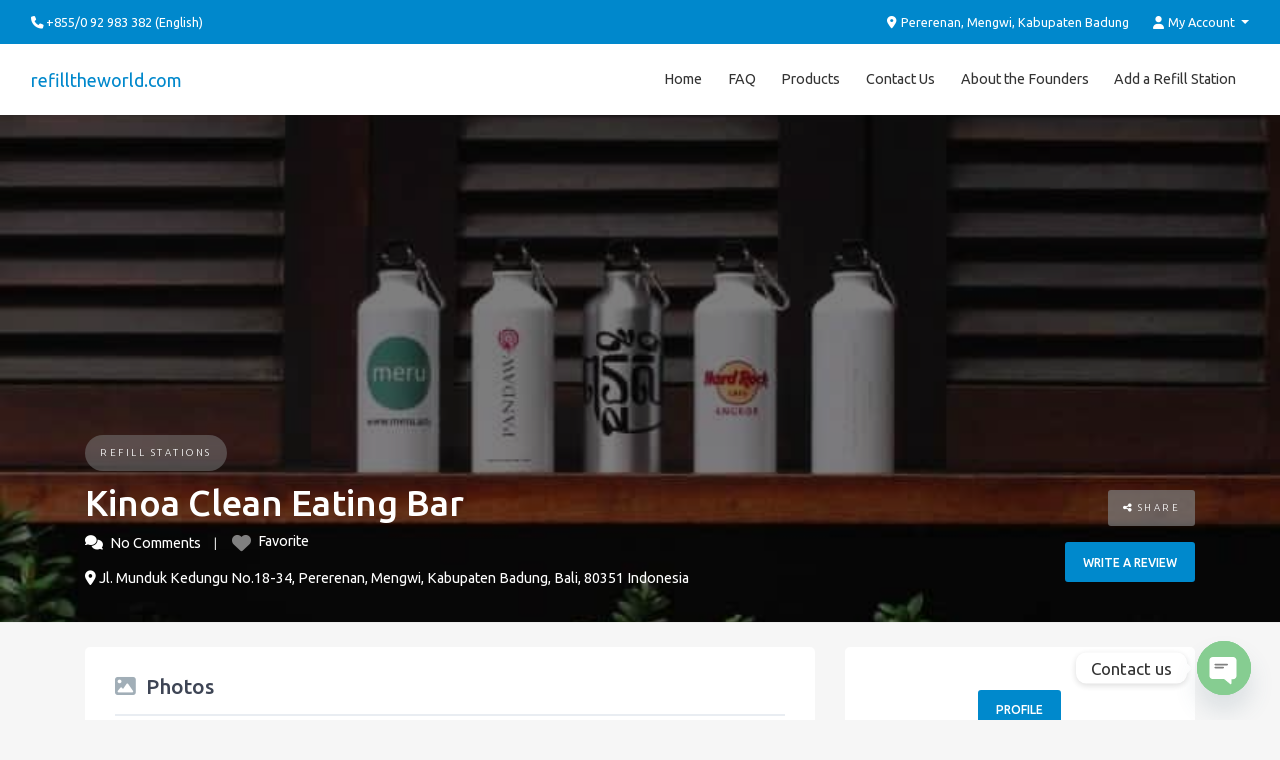

--- FILE ---
content_type: application/javascript
request_url: https://refilltheworld.com/wp-content/themes/listimia/js/custom-javascript.js?ver=1
body_size: 472
content:
// initialize Select2
/*global $, jQuery, alert*/
jQuery(function ($) {
    "use strict";
    jQuery('select:not(.geodir-select-tags,.geodir_taxonomy_field .geodir-select, .geodir-select-search-post)').select2();
});

jQuery("body").on("geodir_setup_search_form", function ($form) {
    "use strict";
    jQuery('select.search_by_post').select2();
});

// initialize Bootstrap tooltip
jQuery(function ($) {
    "use strict";
    $('[data-toggle="tooltip"]').tooltip();
});